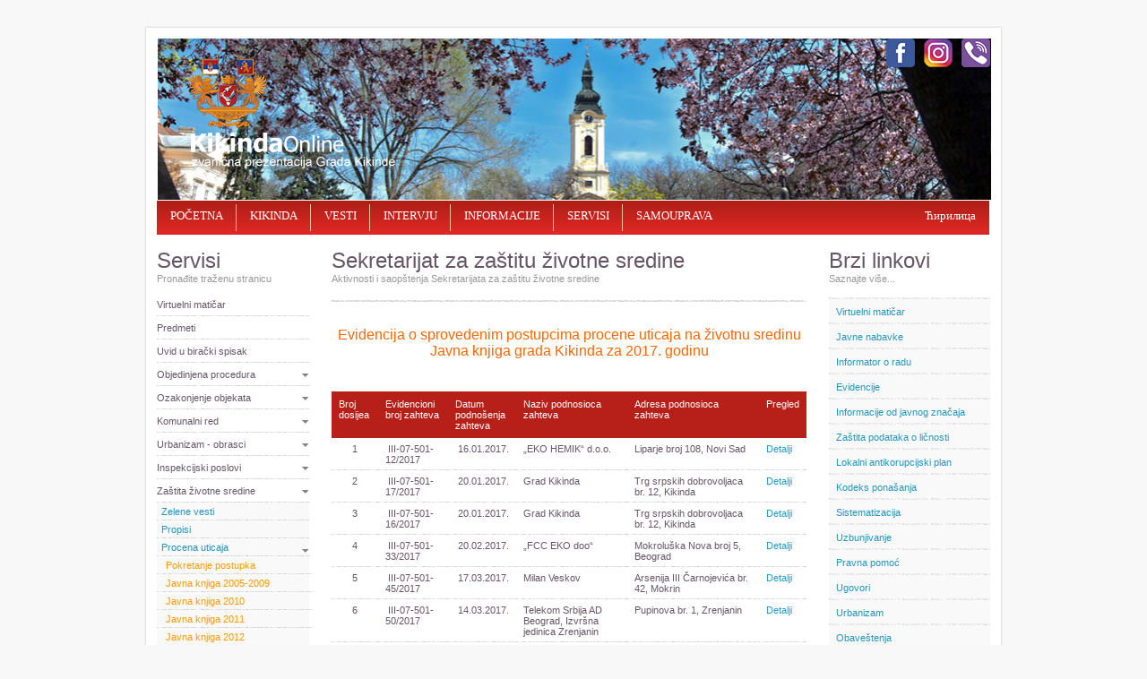

--- FILE ---
content_type: text/html; charset=UTF-8
request_url: http://www.kikinda.org.rs/index.php?language=lat&page=servisi&option=zzs&level=procenauticaja&level1=javnaknjiga&godina=2017&nbr=10
body_size: 57841
content:
<!DOCTYPE html>
<html lang="sr">
    <head>
        
        <meta http-equiv="Content-Type" content="text/html; charset=UTF-8" />
        
        <title>KikindaOnline</title>

        <meta name="Keywords" content="kikinda, grad, city, town, opština, opstina, municipality, banat, srbija, serbia, so, e-uprava, e-government, maticar, matičar, uslužni centar, usluzni centar" />
        
        
                
       
                <link href="css/reset.css" rel="stylesheet" type="text/css" />
        <link href="css/styles_default.css" rel="stylesheet" type="text/css" />
        <link href="css/form.css" rel="stylesheet" type="text/css" />
                
              
        <link rel="stylesheet" href="css/lightbox.css" type="text/css" media="screen" />
        <link rel="stylesheet" type="text/css" href="css/sddm.css" >
        
        <!-- LIGHTBOX -->
        <script src="js/lightbox/jquery-1.7.2.min.js"></script>
        <script src="js/lightbox/lightbox.js"></script>

        <!-- JCAROUSEL -->
        <script src="js/jcarousel/lib/jquery-1.9.1.min.js"></script>
        <!-- jCarousel library -->
        <script src="js/jcarousel/lib/jquery.jcarousel.min.js"></script>
        <!-- jCarousel skin stylesheet -->
        
                    <link rel="stylesheet" type="text/css" href="js/jcarousel/skins/kikinda1/skin.css" />
                <script>

            jQuery(document).ready(function() {
                jQuery('.carousel-1-2-3-4-5').jcarousel();
            });

        </script>
                
        <script src="js/validation.js"></script>
        <script src="js/proveraJmbg.js"></script>
                
                
        <script>
            
            function toggleMenu(currMenu) {
                if (document.getElementById) {
                    thisMenu = document.getElementById(currMenu).style
                    if (thisMenu.display == "block") {
                        thisMenu.display = "none"
                    } else {
                        thisMenu.display = "block"
                    }
                    return false
                } else {
                    return true
                }
            }
        // End hiding script
        // Script by www.wizzardweb.co.uk
        // Please do not remove this information -- Copyright 2007
        </script>

        <!--[if lt IE 7]>
        <style type="text/css">
	/*<![CDATA[*/
	@import url("css/stylesIE6.css");
	/*]]>*/
        </style>
        <![endif]-->

        <!-- START Analitika -->
        <script>
  (function(i,s,o,g,r,a,m){i['GoogleAnalyticsObject']=r;i[r]=i[r]||function(){
  (i[r].q=i[r].q||[]).push(arguments)},i[r].l=1*new Date();a=s.createElement(o),
  m=s.getElementsByTagName(o)[0];a.async=1;a.src=g;m.parentNode.insertBefore(a,m)
  })(window,document,'script','//www.google-analytics.com/analytics.js','ga');

  ga('create', 'UA-65418053-1', 'auto');
  ga('send', 'pageview');

</script>        <!-- KRAJ Analitika-->

    </head>


<body>
﻿
<img style="visibility: hidden; display:none" src="Images/temp/grbGrada.jpg" alt="Grb Kikinde">
<div id="container">
  <!-- START zaglavlja-->
  <div id="head">
  
    <!-- START header setBodyHeader -->
    	<div id="header">
    <div id="logo-background_lat">
        <!-- IE6 fix -->
    </div>
    <div id="logo"><img src="Images/blank.gif" width="276" height="130" alt="" /></div>

    <div id="holder-flash">
        <img class="mySlides" src="Flash/images/01.jpg" style="width:100%">
        <img class="mySlides" src="Flash/images/02.jpg" style="width:100%">
        <img class="mySlides" src="Flash/images/03.jpg" style="width:100%">
        <img class="mySlides" src="Flash/images/04.jpg" style="width:100%">
        <img class="mySlides" src="Flash/images/05.jpg" style="width:100%">
        <img class="mySlides" src="Flash/images/06.jpg" style="width:100%">
        <img class="mySlides" src="Flash/images/07.jpg" style="width:100%">
        <img class="mySlides" src="Flash/images/08.jpg" style="width:100%">
        <img class="mySlides" src="Flash/images/09.jpg" style="width:100%">
        <img class="mySlides" src="Flash/images/10.jpg" style="width:100%">
        <img class="mySlides" src="Flash/images/11.jpg" style="width:100%">
        <img class="mySlides" src="Flash/images/12.jpg" style="width:100%">
        <img class="mySlides" src="Flash/images/13.jpg" style="width:100%">
        <img class="mySlides" src="Flash/images/14.jpg" style="width:100%">
        <img class="mySlides" src="Flash/images/15.jpg" style="width:100%">
        <img class="mySlides" src="Flash/images/16.jpg" style="width:100%">
        <img class="mySlides" src="Flash/images/17.jpg" style="width:100%">
        <img class="mySlides" src="Flash/images/18.jpg" style="width:100%">
        <img class="mySlides" src="Flash/images/19.jpg" style="width:100%">
        <img class="mySlides" src="Flash/images/20.jpg" style="width:100%">
    </div>
    <div id="social_icon_fb">
      <a href="https://www.facebook.com/kikinda.rs/" target="_blank"><img src="Images/blank.gif" width="32" height="32" alt="" /></a>
    </div>
    <div id="social_icon_instagram">
      <a href="https://www.instagram.com/grad.kikinda/" target="_blank"><img src="Images/blank.gif" width="32" height="32" alt="" /></a>
    </div>
    <div id="social_icon_vib">
      <a href="https://invite.viber.com/?g2=AQA5%2BAF%2F0epwwUsivut6pB%2BLvf1QlGkxJYokuBZyUMvr%2B%2FTKu%2BYUPKsw8urj1iXb&lang=en" target="_blank"><img src="Images/blank.gif" width="32" height="32" alt="" /></a>
    </div>
</div>

<script>
var myIndex = 0;
carousel();

    function carousel() {
      var i;
      var x = document.getElementsByClassName("mySlides");
      for (i = 0; i < x.length; i++) {
        x[i].style.display = "none";  
      }
      myIndex++;
      if (myIndex > x.length) {myIndex = 1}    
      x[myIndex-1].style.display = "block";  
      setTimeout(carousel, 5000); // Change image every 2 seconds
    }
</script>
    <!-- KRAJ header setBodyHeader-->
    
    <!-- START navigation menu setNavigationMenu-->
        ﻿<div id="nav-menu">
      <ul>
        <li><a href="index.php?language=lat"><span>POČETNA</span></a></li>
        <li><a href="index.php?language=lat&amp;page=ogradu"><span>KIKINDA</span></a></li>
        <li><a href="index.php?language=lat&amp;page=vesti"><span>VESTI</span></a></li>
        <li><a href="index.php?language=lat&amp;page=intervju&amp;option=sve"><span>INTERVJU</span></a></li>
        <li><a href="index.php?language=lat&amp;page=informacije"><span>INFORMACIJE</span></a></li>
        <li><a href="index.php?language=lat&amp;page=servisi"><span>SERVISI</span></a></li>
        <li style="background-image:none;"><a href="index.php?language=lat&amp;page=samouprava"><span>SAMOUPRAVA</span></a></li>
                        <!--<li style="float:right; background-image:none;"><a href="index.php?language=eng"><span>English</span></a></li>-->
                <!-- <li style="float:right; background-image:none;"><a href="index.php?language=hun"><span>Magyar</span></a></li> -->
                <li style="float:right; background-image:none;"><a href="index.php?language=cir&amp;page=servisi&amp;option=zzs&amp;level=procenauticaja&amp;level1=javnaknjiga&amp;godina=2017&amp;nbr=10"><span>Ћирилица</span></a></li>
                      </ul>
</div>
    <!-- KRAJ navigation menu setNavigationMenu-->
    
  </div>
  <!-- KRAJ zaglavlja -->
  
  <!-- START sadrzaja setContent-->
        <div id="holder">
    <div id="holder-left-small">
        <h1>Servisi</h1>
        <span class="title">Pronađite traženu stranicu</span>
		
        <!-- START meni -->
        <div id="links">
    <ul>
        <li><a href="index.php?language=lat&amp;page=servisi&amp;option=virtuelnimaticar">Virtuelni matičar</a></li>
        <li><a href="index.php?language=lat&amp;page=servisi&amp;option=predmeti">Predmeti</a></li>
        	
        <li><a href="https://upit.birackispisak.gov.rs/" target="_blank">Uvid u birački spisak</a></li>	

        <li id="open8"><a href="" onClick="return toggleMenu('submenu8');">Objedinjena procedura</a>
            <ul id="submenu8" style="display:none;"> 
                <li><a href="index.php?language=lat&amp;page=servisi&amp;option=objedinjenaprocedura&amp;level=oproceduri"> O proceduri - obrasci </a></li>
                <li><a href="index.php?language=lat&amp;page=servisi&amp;option=objedinjenaprocedura&amp;level=lokacijskiuslovi"> Lokacijski uslovi </a></li>
                <li><a href="index.php?language=lat&amp;page=servisi&amp;option=objedinjenaprocedura&amp;level=gradjevinskedozvole"> Građevinske dozvole </a></li>
                <li><a href="index.php?language=lat&amp;page=servisi&amp;option=objedinjenaprocedura&amp;level=upotrebnedozvole"> Upotrebne dozvole </a></li>
                <li><a href="index.php?language=lat&amp;page=servisi&amp;option=objedinjenaprocedura&amp;level=resenjapoclanu145"> Rešenja po članu 145 </a></li>
                <li><a href="index.php?language=lat&amp;page=servisi&amp;option=objedinjenaprocedura&amp;level=zakljucci"> Zaklјučci </a></li>
            </ul>                   
        </li>

        <li id="open9"><a href="" onClick="return toggleMenu('submenu9');">Ozakonjenje objekata</a>
            <ul id="submenu9" style="display:none;"> 
                <li><a href="index.php?language=lat&amp;page=servisi&amp;option=ozakonjenjeobjekata&amp;level=saopstenja"> Saopštenja </a></li>
                <li><a href="index.php?language=lat&amp;page=servisi&amp;option=ozakonjenjeobjekata&amp;level=obrasci"> Obrasci </a></li>
                <!-- <li><a href="index.php?language=lat&amp;page=servisi&amp;option=resenjaoozakonjenju&amp;level=obrasci"> Rešenja o ozakonjenju </a></li> -->
            </ul>                   
        </li>
        
        <li id="open"><a href="" onClick="return toggleMenu('submenu1');">Komunalni red</a>
            <ul id="submenu1" style="display:none;"> 
                <li><a href="index.php?language=lat&amp;page=servisi&amp;option=administracija&amp;level=inspekcijskesluzbe">
                    Inspekcijske službe</a></li>
            </ul>					
	    </li>
	
        <li id="open1"><a href="" onClick="return toggleMenu('submenu4');">Urbanizam - obrasci</a>
            <ul id="submenu4" style="display:none;"> 
                <li><a href="index.php?language=lat&amp;page=servisi&amp;option=urbanizamiizgradnja&amp;level=informacijaolokaciji">
                    Informacija o lokaciji</a></li>
		        <li><a href="index.php?language=lat&amp;page=servisi&amp;option=urbanizamiizgradnja&amp;level=potvrde">
                    Potvrde</a></li>
                <li><a href="index.php?language=lat&amp;page=servisi&amp;option=urbanizamiizgradnja&amp;level=zauzimanjejavnepovrsine">
                    Zauzimanje javne površine</a></li>
            </ul>					
	    </li>





        <li id="open10"><a href="" onClick="return toggleMenu('submenu10');">Inspekcijski poslovi</a>
            <ul id="submenu10" style="display:none;"> 
                <li id="open10_1"><a href="" onClick="return toggleMenu('sub10_1');">Komunalna inspekcija</a>
                    <ul id="sub10_1" style="display:none;"> 
                        <li><a href="index.php?language=lat&amp;page=servisi&amp;option=inspekcijskiposlovi&amp;level=komunalnainspekcija&amp;level1=propisi">Propisi</a></li>
                        <li><a href="index.php?language=lat&amp;page=servisi&amp;option=inspekcijskiposlovi&amp;level=komunalnainspekcija&amp;level1=nadleznosti">Nadležnosti</a></li>
                        <li><a href="index.php?language=lat&amp;page=servisi&amp;option=inspekcijskiposlovi&amp;level=komunalnainspekcija&amp;level1=kontrolneliste">Kontrolne liste</a></li>
                        <li><a href="index.php?language=lat&amp;page=servisi&amp;option=inspekcijskiposlovi&amp;level=komunalnainspekcija&amp;level1=planrada">Plan rada</a></li>
                    </ul>                   
                </li>
                <li id="open10_2"><a href="" onClick="return toggleMenu('sub10_2');">Saobraćajna inspekcija</a>
                    <ul id="sub10_2" style="display:none;"> 
                        <li><a href="index.php?language=lat&amp;page=servisi&amp;option=inspekcijskiposlovi&amp;level=saobracajnainspekcija&amp;level1=propisi">Propisi</a></li>
                        <li><a href="index.php?language=lat&amp;page=servisi&amp;option=inspekcijskiposlovi&amp;level=saobracajnainspekcija&amp;level1=nadleznosti">Nadležnosti</a></li>
                        <li><a href="index.php?language=lat&amp;page=servisi&amp;option=inspekcijskiposlovi&amp;level=saobracajnainspekcija&amp;level1=kontrolneliste">Kontrolne liste</a></li>
                        <li><a href="index.php?language=lat&amp;page=servisi&amp;option=inspekcijskiposlovi&amp;level=saobracajnainspekcija&amp;level1=planrada">Plan rada</a></li>
                    </ul>                   
                </li>
                <li id="open10_3"><a href="" onClick="return toggleMenu('sub10_3');">Građevinska inspekcija</a>
                    <ul id="sub10_3" style="display:none;"> 
                        <li><a href="index.php?language=lat&amp;page=servisi&amp;option=inspekcijskiposlovi&amp;level=gradjevinskainspekcija&amp;level1=propisi">Propisi</a></li>
                        <li><a href="index.php?language=lat&amp;page=servisi&amp;option=inspekcijskiposlovi&amp;level=gradjevinskainspekcija&amp;level1=nadleznosti">Nadležnosti</a></li>
                        <li><a href="index.php?language=lat&amp;page=servisi&amp;option=inspekcijskiposlovi&amp;level=gradjevinskainspekcija&amp;level1=kontrolneliste">Kontrolne liste</a></li>
                        <li><a href="index.php?language=lat&amp;page=servisi&amp;option=inspekcijskiposlovi&amp;level=gradjevinskainspekcija&amp;level1=planrada">Plan rada</a></li>
                        <li><a href="index.php?language=lat&amp;page=servisi&amp;option=inspekcijskiposlovi&amp;level=gradjevinskainspekcija&amp;level1=grinsresenja">Rešenja</a></li>
                    </ul>                   
                </li>
                <li id="open10_4"><a href="" onClick="return toggleMenu('sub10_4');">Prosvetna inspekcija</a>
                    <ul id="sub10_4" style="display:none;"> 
                        <li><a href="index.php?language=lat&amp;page=servisi&amp;option=inspekcijskiposlovi&amp;level=prosvetnainspekcija&amp;level1=propisi">Propisi</a></li>
                        <li><a href="index.php?language=lat&amp;page=servisi&amp;option=inspekcijskiposlovi&amp;level=prosvetnainspekcija&amp;level1=nadleznosti">Nadležnosti</a></li>
                        <li><a href="index.php?language=lat&amp;page=servisi&amp;option=inspekcijskiposlovi&amp;level=prosvetnainspekcija&amp;level1=kontrolneliste">Kontrolne liste</a></li>
                        <li><a href="index.php?language=lat&amp;page=servisi&amp;option=inspekcijskiposlovi&amp;level=prosvetnainspekcija&amp;level1=planrada">Plan rada</a></li>
                    </ul>                   
                </li>
                <li id="open10_5"><a href="" onClick="return toggleMenu('sub10_5');">Budžetska inspekcija</a>
                    <ul id="sub10_5" style="display:none;"> 
                        <li><a href="index.php?language=lat&amp;page=servisi&amp;option=inspekcijskiposlovi&amp;level=budzetskainspekcija&amp;level1=propisi">Propisi</a></li>
                        <li><a href="index.php?language=lat&amp;page=servisi&amp;option=inspekcijskiposlovi&amp;level=budzetskainspekcija&amp;level1=nadleznosti">Nadležnosti</a></li>
                        <li><a href="index.php?language=lat&amp;page=servisi&amp;option=inspekcijskiposlovi&amp;level=budzetskainspekcija&amp;level1=kontrolneliste">Kontrolne liste</a></li>
                        <li><a href="index.php?language=lat&amp;page=servisi&amp;option=inspekcijskiposlovi&amp;level=budzetskainspekcija&amp;level1=planrada">Plan rada</a></li>
                    </ul>                   
                </li>
                <li id="open10_6"><a href="" onClick="return toggleMenu('sub10_6');">Sportska inspekcija</a>
                    <ul id="sub10_6" style="display:none;"> 
                        <li><a href="index.php?language=lat&amp;page=servisi&amp;option=inspekcijskiposlovi&amp;level=sportskainspekcija&amp;level1=propisi">Propisi</a></li>
                        <li><a href="index.php?language=lat&amp;page=servisi&amp;option=inspekcijskiposlovi&amp;level=sportskainspekcija&amp;level1=nadleznosti">Nadležnosti</a></li>
                        <li><a href="index.php?language=lat&amp;page=servisi&amp;option=inspekcijskiposlovi&amp;level=sportskainspekcija&amp;level1=kontrolneliste">Kontrolne liste</a></li>
                        <li><a href="index.php?language=lat&amp;page=servisi&amp;option=inspekcijskiposlovi&amp;level=sportskainspekcija&amp;level1=planrada">Plan rada</a></li>
                    </ul>                   
                </li>
                <li id="open10_7"><a href="" onClick="return toggleMenu('sub10_7');">Koordinaciona komisija</a>
                    <ul id="sub10_7" style="display:none;"> 
                        <li><a href="index.php?language=lat&amp;page=servisi&amp;option=inspekcijskiposlovi&amp;level=koordinacionakomisija&amp;level1=poslovnikoradu">Poslovnik o radu</a></li>
                    </ul>                   
                </li>
            </ul>                   
        </li>

        


        <li id="open2"><a href="" onClick="return toggleMenu('submenu2');">Zaštita životne sredine</a>
            <ul id="submenu2" style="display:block;"> 
                <li><a href="index.php?language=lat&amp;page=servisi&amp;option=zzs&amp;level=zelenevesti">Zelene vesti</a></li>
                <li><a href="index.php?language=lat&amp;page=servisi&amp;option=zzs&amp;level=propisi">Propisi</a></li>
                <li id="open"><a href="" onClick="return toggleMenu('sub2_1');">Procena uticaja</a>
                    <ul id="sub2_1" style="display:block;"> 
                        <li><a href="index.php?language=lat&amp;page=servisi&amp;option=zzs&amp;level=procenauticaja&amp;level1=pokretanjepostupka">Pokretanje postupka</a></li>
                        <li><a href="index.php?language=lat&amp;page=servisi&amp;option=zzs&amp;level=procenauticaja&amp;level1=javnaknjiga2005_2009">Javna knjiga 2005-2009</a></li>
                                                <li><a href="index.php?language=lat&amp;page=servisi&amp;option=zzs&amp;level=procenauticaja&amp;level1=javnaknjiga&amp;godina=2010&amp;nbr=2">Javna knjiga 2010</a></li>
                                                <li><a href="index.php?language=lat&amp;page=servisi&amp;option=zzs&amp;level=procenauticaja&amp;level1=javnaknjiga&amp;godina=2011&amp;nbr=4">Javna knjiga 2011</a></li>
                                                <li><a href="index.php?language=lat&amp;page=servisi&amp;option=zzs&amp;level=procenauticaja&amp;level1=javnaknjiga&amp;godina=2012&amp;nbr=5">Javna knjiga 2012</a></li>
                                                <li><a href="index.php?language=lat&amp;page=servisi&amp;option=zzs&amp;level=procenauticaja&amp;level1=javnaknjiga&amp;godina=2013&amp;nbr=6">Javna knjiga 2013</a></li>
                                                <li><a href="index.php?language=lat&amp;page=servisi&amp;option=zzs&amp;level=procenauticaja&amp;level1=javnaknjiga&amp;godina=2014&amp;nbr=7">Javna knjiga 2014</a></li>
                                                <li><a href="index.php?language=lat&amp;page=servisi&amp;option=zzs&amp;level=procenauticaja&amp;level1=javnaknjiga&amp;godina=2015&amp;nbr=8">Javna knjiga 2015</a></li>
                                                <li><a href="index.php?language=lat&amp;page=servisi&amp;option=zzs&amp;level=procenauticaja&amp;level1=javnaknjiga&amp;godina=2016&amp;nbr=9">Javna knjiga 2016</a></li>
                                                <li><a href="index.php?language=lat&amp;page=servisi&amp;option=zzs&amp;level=procenauticaja&amp;level1=javnaknjiga&amp;godina=2017&amp;nbr=10">Javna knjiga 2017</a></li>
                                                <li><a href="index.php?language=lat&amp;page=servisi&amp;option=zzs&amp;level=procenauticaja&amp;level1=javnaknjiga&amp;godina=2018&amp;nbr=11">Javna knjiga 2018</a></li>
                                                <li><a href="index.php?language=lat&amp;page=servisi&amp;option=zzs&amp;level=procenauticaja&amp;level1=javnaknjiga&amp;godina=2019&amp;nbr=12">Javna knjiga 2019</a></li>
                                                <li><a href="index.php?language=lat&amp;page=servisi&amp;option=zzs&amp;level=procenauticaja&amp;level1=javnaknjiga&amp;godina=2020&amp;nbr=13">Javna knjiga 2020</a></li>
                                                <li><a href="index.php?language=lat&amp;page=servisi&amp;option=zzs&amp;level=procenauticaja&amp;level1=javnaknjiga&amp;godina=2021&amp;nbr=14">Javna knjiga 2021</a></li>
                                                <li><a href="index.php?language=lat&amp;page=servisi&amp;option=zzs&amp;level=procenauticaja&amp;level1=javnaknjiga&amp;godina=2022&amp;nbr=15">Javna knjiga 2022</a></li>
                                                <li><a href="index.php?language=lat&amp;page=servisi&amp;option=zzs&amp;level=procenauticaja&amp;level1=javnaknjiga&amp;godina=2023&amp;nbr=16">Javna knjiga 2023</a></li>
                                                <li><a href="index.php?language=lat&amp;page=servisi&amp;option=zzs&amp;level=procenauticaja&amp;level1=javnaknjiga&amp;godina=2024&amp;nbr=17">Javna knjiga 2024</a></li>
                                                <li><a href="index.php?language=lat&amp;page=servisi&amp;option=zzs&amp;level=procenauticaja&amp;level1=javnaknjigastudija">Javna knjiga Studija</a></li>
                    </ul>                   
                </li>
                <li id="open3"><a href="" onClick="return toggleMenu('sub2_2');">Otpad</a>
                    <ul id="sub2_2" style="display:none;"> 
                        <li><a href="index.php?language=lat&amp;page=servisi&amp;option=zzs&amp;level=otpad&amp;level1=pokretanjepostupka">Pokretanje postupka</a></li>
                        <li><a href="index.php?language=lat&amp;page=servisi&amp;option=zzs&amp;level=otpad&amp;level1=dozvolezaupravljanjeotpadom">Dozvole</a></li>
                        <li><a href="index.php?language=lat&amp;page=servisi&amp;option=zzs&amp;level=otpad&amp;level1=gradjenje_rusenje">Otpad od građenja i rušenja</a></li>
                    </ul>
                </li>
                <li id="open4"><a href="" onClick="return toggleMenu('sub2_3');">Vazduh</a>
                    <ul id="sub2_3" style="display:none;"> 
                        <li><a href="index.php?language=lat&amp;page=servisi&amp;option=zzs&amp;level=vazduh&amp;level1=pokretanjepostupka">Pokretanje postupka</a></li>
                    </ul>
                </li>
                <li id="open5"><a href="" onClick="return toggleMenu('sub2_4');">Vodna akta</a>
                    <ul id="sub2_4" style="display:none;"> 
                        <li><a href="index.php?language=lat&amp;page=servisi&amp;option=zzs&amp;level=vodnaakta&amp;level1=pokretanjepostupka">Pokretanje postupka</a></li>
                    </ul>
                </li>
                <!-- <li><a href="index.php?language=lat&amp;page=servisi&amp;option=zzs&amp;level=zelenilo">Zelenilo</a></li> -->
                <li><a href="index.php?language=lat&amp;page=servisi&amp;option=zzs&amp;level=zelenepovrsine">Zelene površine</a></li>
                <li><a href="index.php?language=lat&amp;page=servisi&amp;option=zzs&amp;level=zasticenevrste">Zaštićene vrste</a></li>
                <li><a href="index.php?language=lat&amp;page=servisi&amp;option=zzs&amp;level=registarzagadjivaca">Registar zagađivača</a></li>
                <!-- <li><a href="index.php?language=lat&amp;page=servisi&amp;option=zzs&amp;level=ostalo">Zahtev inspekciji</a></li> -->
                <li><a href="index.php?language=lat&amp;page=servisi&amp;option=zzs&amp;level=buka">Buka</a></li>
                <li><a href="index.php?language=lat&amp;page=servisi&amp;option=zzs&amp;level=planrada">Plan rada i izveštaj</a></li>
                <li><a href="http://www.ekologija.gov.rs/dozvole-obrasci/spisak-kontrolnih-listi-u-sektoru-inspekcije-za-zastitu-zivotne-sredine/" target="_blank">Kontrolne liste</a></li>
                <li><a href="index.php?language=lat&amp;page=informacije&amp;option=vodasajavnihcesmi">Voda sa javnih česmi</a></li>
                <li><a href="index.php?language=lat&amp;page=informacije&amp;option=kvalitetvazduha">Kvalitet vazduha</a></li>
                <li><a href="index.php?language=lat&amp;page=informacije&amp;option=higijenskaispravnostvode">Higijenska ispravnost vode</a></li>
                <li><a href="index.php?language=lat&amp;page=informacije&amp;option=stanjeaeropolena">Stanje aeropolena</a></li>
                <li><a href="index.php?language=lat&amp;page=servisi&amp;option=zzs&amp;level=ambrozija">Ambrozija</a></li>
            </ul>                   
        </li>

        <li id="open11"><a href="" onClick="return toggleMenu('submenu11');">Polјoprivreda</a>
            <ul id="submenu11" style="display:none;"> 
                <li><a href="index.php?language=lat&amp;page=servisi&amp;option=poljoprivreda&amp;level=godisnjiprogram">
                    Godišnji program</a></li>
                <li><a href="index.php?language=lat&amp;page=servisi&amp;option=poljoprivreda&amp;level=licitacijazemljista">
                    Licitacija zemlјišta</a></li>
                <li><a href="index.php?language=lat&amp;page=servisi&amp;option=poljoprivreda&amp;level=poljoprivrednisajam">
                    Polјoprivredni sajam</a></li>
                <li id="open11_1"><a href="" onClick="return toggleMenu('submenu0');">Konkursi</a>
                    <ul id="submenu0" style="display:none;"> 
                        <li><a href="index.php?language=lat&amp;page=servisi&amp;option=poljoprivreda&amp;level=poljokonkursi&amp;level1=aktuelni">Aktuelni</a></li>
                        <li><a href="index.php?language=lat&amp;page=servisi&amp;option=poljoprivreda&amp;level=poljokonkursi&amp;level1=arhiva">Arhiva</a></li>
                    </ul>
                </li>
                <li><a href="index.php?language=lat&amp;page=servisi&amp;option=poljoprivreda&amp;level=poljoobavestenja">
                    Obaveštenja</a></li>
                <li><a href="index.php?language=lat&amp;page=servisi&amp;option=poljoprivreda&amp;level=zakupjavnasvojina">
                    Zakup javna svojina</a></li>
                <li><a href="index.php?language=lat&amp;page=servisi&amp;option=poljoprivreda&amp;level=zakoniipropisi">
                    Zakoni i propisi</a></li>
                <li><a href="index.php?language=lat&amp;page=servisi&amp;option=poljoprivreda&amp;level=knjigapolja">
                    Knjiga polja</a></li>
            </ul>                   
        </li>   

        <li id="open6"><a href="" onClick="return toggleMenu('submenu6');">LPA</a>
            <ul id="submenu6" style="display:none;"> 
                <li><a href="index.php?language=lat&amp;page=servisi&amp;option=lpa&amp;level=obavestenja">
                    Obaveštenja</a></li>
                <li><a href="index.php?language=lat&amp;page=servisi&amp;option=lpa&amp;level=obrasci">
                    Obrasci</a></li>
                <li><a href="index.php?language=lat&amp;page=servisi&amp;option=lpa&amp;level=dokumenti">
                    Dokumenti</a></li>
                <li><a href="index.php?language=lat&amp;page=servisi&amp;option=lpa&amp;level=planrada">
                    Plan rada</a></li>
                <li><a href="index.php?language=lat&amp;page=servisi&amp;option=lpa&amp;level=kontrolneliste">
                    Kontrolne liste</a></li>
                <li><a href="index.php?language=lat&amp;page=servisi&amp;option=lpa&amp;level=referentnakamatnastopa">
                    Referentna kamatna stopa</a></li>
            </ul>                   
        </li>	
        
        <li><a href="index.php?language=lat&amp;page=servisi&amp;option=pitajtepredsednika">Pitajte gradonačelnika</a></li>
	
        <li id="open7"><a href="" onClick="return toggleMenu('submenu7');">Registar investitora</a>
            <ul id="submenu7" style="display:none;"> 
                <li><a href="index.php?language=lat&amp;page=servisi&amp;option=registarinvestitora&amp;level=pravnalica">Pravna lica</a></li>
                <li><a href="index.php?language=lat&amp;page=servisi&amp;option=registarinvestitora&amp;level=fizickalica">Fizička lica</a></li>
            </ul>                   
        </li>

        <li id="open8"><a href="" onClick="return toggleMenu('submenu5');">Preduzetnici</a>
            <ul id="submenu5" style="display:none;"> 
                <li><a href="index.php?language=lat&amp;page=servisi&amp;option=preduzetnici&amp;level=pretraga">
                    Pretraga</a></li>
            </ul>					
	    </li>	
	
        <li id="open9"><a href="" onClick="return toggleMenu('submenu3');">Pravna lica</a>
            <ul id="submenu3" style="display:none;"> 
                <li><a href="index.php?language=lat&amp;page=servisi&amp;option=pravnalica&amp;level=pretraga">
                    Pretraga</a></li>
            </ul>					
	    </li>	
	
       <li><a href="index.php?language=lat&amp;page=servisi&amp;option=javnarasprava">Javna rasprava</a></li>
       <li><a href="index.php?language=lat&amp;page=servisi&amp;option=javniuvid">Javni uvid</a></li>
       <li><a href="http://energija.kikinda.org.rs" target="_blank">Energetska efikasnost</a></li>
       
       <li><a href="index.php?language=lat&amp;page=servisi&amp;option=troskoviposlovanja">Troškovi poslovanja - Takse</a></li>
       <li><a href="index.php?language=lat&amp;page=servisi&amp;option=saobracaj">Bezbednost saobraćaja</a></li>
       <!-- <li><a href="index.php?language=lat&amp;page=servisi&amp;option=izbori">Izbori</a></li> -->

       <li id="open12"><a href="" onClick="return toggleMenu('submenuEM');">Energetski menadžer</a>
            <ul id="submenuEM" style="display:none;"> 
                <li><a href="index.php?language=lat&amp;page=servisi&amp;option=energetskimenadzer&amp;level=programenergetskesanacije">
                    Program energetske sanacije</a></li>
            </ul>                   
        </li>   
       <li><a href="index.php?language=lat&amp;page=servisi&amp;option=ombudsman">Lokalni ombudsman</a></li>
    </ul>
</div>
        <!-- KRAJ meni -->
    </div>
    
        <!-- START holder middle -->
    <div id="holder-right-middle-big">
        <div class="holder-content">
    <h1>Sekretarijat za zaštitu životne sredine</h1>
    <span class="title">Aktivnosti i saopštenja Sekretarijata za zaštitu životne sredine</span> 
</div>

<div class="holder-content4"> 
    <h4 style="text-align: center;">Evidencija o sprovedenim postupcima procene uticaja na životnu sredinu <br />
Javna knjiga grada Kikinda za 2017. godinu</h4>
<p>&nbsp;</p>
<table width="100%" cellspacing="0" cellpadding="0" border="0">
    <tbody>
        <tr>
            <td class="table-title" width="10%">Broj dosijea</td>
            <td class="table-title" width="15%">Evidencioni broj zahteva</td>
            <td class="table-title" width="10%">Datum podnošenja zahteva</td>
            <td class="table-title" width="25%">Naziv podnosioca zahteva</td>
            <td class="table-title" width="30%">Adresa podnosioca zahteva</td>
            <td class="table-title" width="10%">Pregled</td>
        </tr>
        <tr>
            <td class="table-td" style="text-align: center;">1</td>
            <td class="table-td">&nbsp;III-07-501-12/2017</td>
            <td class="table-td">&nbsp;16.01.2017.</td>
            <td class="table-td">&bdquo;EKO HEMIK&ldquo; d.o.o.</td>
            <td class="table-td">Liparje broj 108, Novi Sad</td>
            <td class="table-td"><a href="/Images/UserFiles/File/samouprava/zzs/javna_knjiga/2017/1.pdf">Detalji</a></td>
        </tr>
        <tr>
            <td class="table-td" style="text-align: center;">2</td>
            <td class="table-td">&nbsp;III-07-501-17/2017</td>
            <td class="table-td">&nbsp;20.01.2017.</td>
            <td class="table-td">Grad Kikinda</td>
            <td class="table-td">Trg srpskih dobrovoljaca br. 12, Kikinda</td>
            <td class="table-td"><a href="/Images/UserFiles/File/samouprava/zzs/javna_knjiga/2017/2.pdf">Detalji</a></td>
        </tr>
        <tr>
            <td class="table-td" style="text-align: center;">3</td>
            <td class="table-td">&nbsp;III-07-501-16/2017</td>
            <td class="table-td">&nbsp;20.01.2017.</td>
            <td class="table-td">Grad Kikinda</td>
            <td class="table-td">Trg srpskih dobrovoljaca br. 12, Kikinda</td>
            <td class="table-td"><a href="/Images/UserFiles/File/samouprava/zzs/javna_knjiga/2017/3.pdf">Detalji</a></td>
        </tr>
        <tr>
            <td class="table-td" style="text-align: center;">4</td>
            <td class="table-td">&nbsp;III-07-501-33/2017</td>
            <td class="table-td">&nbsp;20.02.2017.</td>
            <td class="table-td">&bdquo;FCC EKO doo&ldquo;</td>
            <td class="table-td">Mokroluška Nova broj 5, Beograd</td>
            <td class="table-td"><a href="/Images/UserFiles/File/samouprava/zzs/javna_knjiga/2017/4.pdf">Detalji</a></td>
        </tr>
        <tr>
            <td class="table-td" style="text-align: center;">5</td>
            <td class="table-td">&nbsp;III-07-501-45/2017</td>
            <td class="table-td">&nbsp;17.03.2017.</td>
            <td class="table-td">Milan Veskov</td>
            <td class="table-td">Arsenija III Čarnojevića br. 42, Mokrin</td>
            <td class="table-td"><a href="/Images/UserFiles/File/samouprava/zzs/javna_knjiga/2017/5.pdf">Detalji</a></td>
        </tr>
        <tr>
            <td class="table-td" style="text-align: center;">6</td>
            <td class="table-td">&nbsp;III-07-501-50/2017</td>
            <td class="table-td">&nbsp;14.03.2017.</td>
            <td class="table-td">Telekom Srbija AD Beograd, Izvršna jedinica Zrenjanin</td>
            <td class="table-td">Pupinova br. 1, Zrenjanin</td>
            <td class="table-td"><a href="/Images/UserFiles/File/samouprava/zzs/javna_knjiga/2017/6.pdf">Detalji</a></td>
        </tr>
        <tr>
            <td class="table-td" style="text-align: center;">7</td>
            <td class="table-td">&nbsp;III-07-501-51/2017</td>
            <td class="table-td">&nbsp;15.03.2017.</td>
            <td class="table-td">Društvo za trgovinu i usluge Promedia doo</td>
            <td class="table-td">Kralja Petra Prvog br. 114, Kikinda</td>
            <td class="table-td"><a href="/Images/UserFiles/File/samouprava/zzs/javna_knjiga/2017/7.pdf">Detalji</a></td>
        </tr>
        <tr>
            <td class="table-td" style="text-align: center;">8</td>
            <td class="table-td">&nbsp;III-07-501-56/2017</td>
            <td class="table-td">&nbsp;17.03.2017.</td>
            <td class="table-td">Bajšanski Neca i Milica</td>
            <td class="table-td">Markovih br. 43, Mokrin</td>
            <td class="table-td"><a href="/Images/UserFiles/File/samouprava/zzs/javna_knjiga/2017/8.pdf">Detalji</a></td>
        </tr>
        <tr>
            <td class="table-td" style="text-align: center;">9</td>
            <td class="table-td">&nbsp;III-07-501-55/2017</td>
            <td class="table-td">&nbsp;21.03.2017.</td>
            <td class="table-td">Vanja Trifunac</td>
            <td class="table-td">Svetozara Miletića br. 112, Kikinda</td>
            <td class="table-td"><a href="/Images/UserFiles/File/samouprava/zzs/javna_knjiga/2017/9.pdf">Detalji</a></td>
        </tr>
        <tr>
            <td class="table-td" style="text-align: center;">10</td>
            <td class="table-td">&nbsp;III-07-501-65/2017</td>
            <td class="table-td">&nbsp;03.04.2017.</td>
            <td class="table-td">AD &bdquo;KOZARA&ldquo;</td>
            <td class="table-td">Omladinska br. 2, Banatsko Veliko Selo</td>
            <td class="table-td"><a href="/Images/UserFiles/File/samouprava/zzs/javna_knjiga/2017/10.pdf">Detalji</a></td>
        </tr>
        <tr>
            <td class="table-td" style="text-align: center;">11</td>
            <td class="table-td">&nbsp;III-07-501-78/2017</td>
            <td class="table-td">&nbsp;24.04.2017.</td>
            <td class="table-td">Mesna zajednica Sajan</td>
            <td class="table-td">Velika br. 92, Sajan</td>
            <td class="table-td"><a href="/Images/UserFiles/File/samouprava/zzs/javna_knjiga/2017/11.pdf">Detalji</a></td>
        </tr>
        <tr>
            <td class="table-td" style="text-align: center;">12</td>
            <td class="table-td">&nbsp;III-07-501-90/2017</td>
            <td class="table-td">&nbsp;29.05.2017.</td>
            <td class="table-td">Telekom Srbija AD Beograd, Izvršna jedinica Zrenjanin</td>
            <td class="table-td">Pupinova br. 1, Zrenjanin</td>
            <td class="table-td"><a href="/Images/UserFiles/File/samouprava/zzs/javna_knjiga/2017/12.pdf">Detalji</a></td>
        </tr>
        <tr>
            <td class="table-td" style="text-align: center;">13</td>
            <td class="table-td">&nbsp;III-07-501-111/2017</td>
            <td class="table-td">&nbsp;03.07.2017.</td>
            <td class="table-td">Grad Kikinda</td>
            <td class="table-td">Trg srpskih dobrovoljaca br. 12, Kikinda</td>
            <td class="table-td"><a href="/Images/UserFiles/File/samouprava/zzs/javna_knjiga/2017/13.pdf">Detalji</a></td>
        </tr>
        <tr>
            <td class="table-td" style="text-align: center;">14</td>
            <td class="table-td">&nbsp;III-07-501-110/2017</td>
            <td class="table-td">&nbsp;30.06.2017.</td>
            <td class="table-td">&ldquo;GIGRAPHIX DOO&rdquo;</td>
            <td class="table-td">Miloša Velikog br. 85, Kikinda</td>
            <td class="table-td"><a href="/Images/UserFiles/File/samouprava/zzs/javna_knjiga/2017/14.pdf">Detalji</a></td>
        </tr>
        <tr>
            <td class="table-td" style="text-align: center;">15</td>
            <td class="table-td">&nbsp;III-07-501-112/2017</td>
            <td class="table-td">&nbsp;28.06.2017.</td>
            <td class="table-td">Naftna industrija Srbije</td>
            <td class="table-td">Narodnog Fronta br. 12, Novi Sad</td>
            <td class="table-td"><a href="/Images/UserFiles/File/samouprava/zzs/javna_knjiga/2017/15.pdf">Detalji</a></td>
        </tr>
        <tr>
            <td class="table-td" style="text-align: center;">16</td>
            <td class="table-td">&nbsp;III-07-501-138/2017</td>
            <td class="table-td">&nbsp;18.07.2017.</td>
            <td class="table-td">&bdquo;MK Commerce doo&ldquo;</td>
            <td class="table-td">Trg Marije Trandafil 7, Novi Sad</td>
            <td class="table-td"><a href="/Images/UserFiles/File/samouprava/zzs/javna_knjiga/2017/16.pdf">Detalji</a></td>
        </tr>
        <tr>
            <td class="table-td" style="text-align: center;">17</td>
            <td class="table-td">&nbsp;III-07-501-144/2017</td>
            <td class="table-td">&nbsp;03.08.2017.</td>
            <td class="table-td">&bdquo;Lidl Srbija&ldquo;</td>
            <td class="table-td">Prva Južna Radna 3, Nove Pazove</td>
            <td class="table-td"><a href="/Images/UserFiles/File/samouprava/zzs/javna_knjiga/2017/17.pdf">Detalji</a></td>
        </tr>
        <tr>
            <td class="table-td" style="text-align: center;">18</td>
            <td class="table-td">&nbsp;III-07-501-145/2017</td>
            <td class="table-td">&nbsp;03.08.2017.</td>
            <td class="table-td">Grad Kikinda</td>
            <td class="table-td">Trg srpskih dobrovoljaca 12, Kikinda</td>
            <td class="table-td"><a href="/Images/UserFiles/File/samouprava/zzs/javna_knjiga/2017/18.pdf">Detalji</a></td>
        </tr>
        <tr>
            <td class="table-td" style="text-align: center;">19</td>
            <td class="table-td">&nbsp;III-07-501-147/2017</td>
            <td class="table-td">&nbsp;07.08.2017.</td>
            <td class="table-td">Marjan Petrić</td>
            <td class="table-td">Omladinska br. 20, Banatsko Veliko Selo</td>
            <td class="table-td"><a href="/Images/UserFiles/File/samouprava/zzs/javna_knjiga/2017/19.pdf">Detalji</a></td>
        </tr>
        <tr>
            <td class="table-td" style="text-align: center;">20</td>
            <td class="table-td">&nbsp;III-07-501-153/2017</td>
            <td class="table-td">&nbsp;15.08.2017.</td>
            <td class="table-td">&bdquo;Gordon&ldquo; d.o.o</td>
            <td class="table-td">Ulica 14, Nova br.2, Subotica</td>
            <td class="table-td"><a href="/Images/UserFiles/File/samouprava/zzs/javna_knjiga/2017/20.pdf">Detalji</a></td>
        </tr>
        <tr>
            <td class="table-td" style="text-align: center;">21</td>
            <td class="table-td">&nbsp;III-07-501-183/2017</td>
            <td class="table-td">&nbsp;10.10.2017.</td>
            <td class="table-td">&bdquo;Ninkov&ldquo; doo</td>
            <td class="table-td">Put za Melence br. 1, Bašaid</td>
            <td class="table-td"><a href="/Images/UserFiles/File/samouprava/zzs/javna_knjiga/2017/21.pdf">Detalji</a></td>
        </tr>
        <tr>
            <td class="table-td" style="text-align: center;">22</td>
            <td class="table-td">&nbsp;III-07-501-196/2017</td>
            <td class="table-td">&nbsp;02.11.2017.</td>
            <td class="table-td">NIS AD Novi Sad</td>
            <td class="table-td">Narodnog fronta br. 12, Novi Sad</td>
            <td class="table-td"><a href="/Images/UserFiles/File/samouprava/zzs/javna_knjiga/2017/22.pdf">Detalji</a></td>
        </tr>
        <tr>
            <td class="table-td" style="text-align: center;">23</td>
            <td class="table-td">&nbsp;III-07-501-186/2017</td>
            <td class="table-td">&nbsp;18.10.2017.</td>
            <td class="table-td">&bdquo;Vip mobile&ldquo; d.o.o.</td>
            <td class="table-td">Milutina Milankovića br. 1ž, Novi Beograd</td>
            <td class="table-td"><a href="/Images/UserFiles/File/samouprava/zzs/javna_knjiga/2017/23.pdf">Detalji</a></td>
        </tr>
        <tr>
            <td class="table-td" style="text-align: center;">24</td>
            <td class="table-td">&nbsp;III-07-501-206/2017</td>
            <td class="table-td">&nbsp;20.11.2017.</td>
            <td class="table-td">Doo Tehnopapir Beograd &ndash; Zemun (PJ Kikinda)</td>
            <td class="table-td">Miloša Velikog 78, Kikinda</td>
            <td class="table-td"><a href="/Images/UserFiles/File/samouprava/zzs/javna_knjiga/2017/24.pdf">Detalji</a></td>
        </tr>
        <tr>
            <td class="table-td" style="text-align: center;">25</td>
            <td class="table-td">&nbsp;III-07-501-215/2017</td>
            <td class="table-td">&nbsp;05.12.2017.</td>
            <td class="table-td">&bdquo;Ecology Action&ldquo; doo</td>
            <td class="table-td">Petefi Šandora 8/8, Kikinda</td>
            <td class="table-td"><a href="/Images/UserFiles/File/samouprava/zzs/javna_knjiga/2017/25.pdf">Detalji</a></td>
        </tr>
    </tbody>
</table>
<p>&nbsp;</p></div>    </div>
    <!-- End holder middle -->
        
    <!-- START holder right -->
    <div id="holder-right-side">
    <!-- START setQuickLinks -->
    <h1>Brzi linkovi</h1>
<span class="title">Saznajte više...</span>
    
<!-- START meni -->
<div id="content-menu">
    <ul>
        <!-- <li><a href="index.php?language=lat&amp;page=servisi&amp;option=resenjaoozakonjenju&amp;level=obrasci"> Rešenja o ozakonjenju </a></li> -->
        <li><a href="index.php?language=lat&amp;page=servisi&amp;option=virtuelnimaticar">Virtuelni matičar</a></li>
        <li><a href="index.php?language=lat&amp;page=informacije&amp;option=javnenabavke">Javne nabavke</a></li>
<!--		<li><a href="Images/UserFiles/File/informator%20o%20radu/informator.pdf" target="_blank">Informator o radu</a></li> -->
<!--        <li><a href="https://informator.poverenik.rs/informator?org=9pkMKuCYSERZba5wk&ch=aA3hyZrP3KDdkE2xQ" target="_blank">Informator o radu</a></li> -->
        <li><a href="index.php?language=lat&amp;page=informacije&amp;option=informator">Informator o radu</a></li>
        <li><a href="index.php?language=lat&amp;page=temp&amp;nbr=10">Evidencije</a></li>
        <li><a href="Images/UserFiles/File/informacijeodjavnogznacaja/informacijeOdJavnogZnacaja.pdf" target="_blank">Informacije od javnog značaja</a></li>
        <li><a href="index.php?language=lat&amp;page=temp&amp;nbr=12">Zaštita podataka o ličnosti</a></li>
        <li><a href="index.php?language=lat&amp;page=temp&amp;nbr=15">Lokalni antikorupcijski plan</a></li>
        <li><a href="Images/UserFiles/File/kodeksponasanja/kodeks_ponasanja.pdf" target="_blank">Kodeks ponašanja</a></li>
        <!--<li><a href="Images/UserFiles/File/sistematizacija/2017_sistematizacijaV1.pdf" target="_blank">Sistematizacija</a></li>-->
        <li><a href="index.php?language=lat&amp;page=informacije&amp;option=sistematizacija">Sistematizacija</a></li>
        <li><a href="index.php?language=lat&amp;page=informacije&amp;option=uzbunjivanje">Uzbunjivanje</a></li>
        <!--<li><a href="index.php?language=lat&amp;page=servisi&amp;option=javnarasprava"><%=txtJavnaRaspravaBrzi%></a></li>-->
        <li><a href="index.php?language=lat&amp;page=samouprava&amp;option=pravnapomoc">Pravna pomoć</a></li>
        <li><a href="index.php?language=lat&amp;page=samouprava&amp;option=ugovori">Ugovori</a></li>
        <li><a href="index.php?language=lat&amp;page=ogradu&amp;option=urbanizam">Urbanizam</a></li>
        <li><a href="index.php?language=lat&amp;page=informacije&amp;option=obavestenja">Obaveštenja</a></li>
        <li><a href="index.php?language=lat&amp;page=samouprava&amp;option=sluzbenilist">Službeni list</a></li>
        <!-- <li><a href="index.php?language=lat&amp;page=servisi&amp;option=troskoviposlovanja">Troškovi poslovanja - Takse</a></li> -->
        <li><a href="index.php?language=lat&amp;page=samouprava&amp;option=kontakti">Kontakti</a></li>        
    </ul>
</div>
<!-- KRAJ meni -->    <!-- KRAJ setQuickLinks -->
    <!-- START setRightBanners -->
    <!-- <div class="baner">
    <a href="index.php?language=lat&amp;page=temp&amp;nbr=20"><img src="Images/baneri/baner_prikljuci_se.jpg" width="180" alt="" /></a>
</div> --->
<div class="baner">
    <a href="index.php?language=lat&amp;page=servisi&amp;option=ombudsman"><img src="Images/baneri/baner_ombudsman.jpg" width="180" alt="" /></a>
</div>
<div class="baner">
    <a href="index.php?language=lat&amp;page=temp&amp;nbr=22"><img src="Images/baneri/baner_brza_saobracajnica.png" width="180" alt="" /></a>
</div> 
<div class="baner">
    <a href="index.php?language=lat&amp;page=informacije&amp;option=izbornaprocedura"><img src="Images/baneri/izbori_2023.png" width="180" alt="" /></a>
</div>
<div class="baner">
    <a href="index.php?language=lat&amp;page=temp&amp;nbr=21"><img src="Images/baneri/javno_dostavljanje.png" width="180" alt="" /></a>
</div>
<div class="baner">
    <a href="index.php?language=lat&amp;page=temp&amp;nbr=19"><img src="Images/baneri/logo_popis_poljoprivrede.png" width="180" alt="" /></a>
</div>
<div class="baner">
    <a href="index.php?language=lat&amp;page=informacije&amp;option=popis"><img src="Images/baneri/baner_popis2022.png" width="180" alt="" /></a>
</div>
<!---<div class="baner">
    <a href="http://lupa.kikinda.org.rs" target="_blank"><img src="Images/baneri/baner_crm.jpg" width="180" alt="" /></a>
</div> ---> 
<div class="baner">
    <a href="index.php?language=lat&amp;page=temp&amp;nbr=18"><img src="Images/baneri/baner_rodna_ravnopravnost.png" width="180" alt="" /></a>
</div>
<div class="baner">
    <a href="index.php?language=lat&amp;page=temp&amp;nbr=17"><img src="Images/baneri/baner_lecenje_dece.png" width="180" alt="" /></a>
</div>
<div class="baner">
    <a href="https://euprava.gov.rs/usluge/7075" target="_blank"><img src="Images/baneri/baner_parking_lat.jpg" width="180" alt="" /></a>
</div>
<div class="baner">
    <a href="index.php?language=lat&amp;page=temp&amp;nbr=16"><img src="Images/baneri/baner_iojz.jpg" width="180" alt="" /></a>
</div>
<div class="baner">
    <a href="http://regap.kikinda.org.rs" target="_blank"><img src="Images/baneri/baner_regap.jpg" width="180" alt="" /></a>
</div> 
<div class="baner">
    <a href="index.php?language=lat&amp;page=servisi&amp;option=poljoprivreda&amp;level=poljokonkursi"><img src="Images/baneri/baner_poljoprivreda.jpg" width="180" alt="" /></a>
</div> 
<div class="baner">
    <a href="index.php?language=lat&amp;page=servisi&amp;option=energetskimenadzer"><img src="Images/baneri/baner_energetski_manager_lat.jpg" width="180" alt="" /></a>
</div>
<div class="baner">
    <a href="index.php?language=lat&amp;page=servisi&amp;option=javniuvid"><img src="Images/baneri/baner_javni_uvid_lat.jpg" width="180" alt="" /></a>
</div>

<div class="baner">
    <a href="index.php?language=lat&amp;page=servisi&amp;option=javnarasprava"><img src="Images/baneri/baner_javna_rasprava_lat.jpg" width="180" alt="" /></a>
</div> 
<div class="baner">
    <a href="index.php?language=lat&amp;page=servisi&amp;option=objedinjenaprocedura&amp;level=oproceduri"><img src="Images/baneri/baner_op_lat.jpg" width="180" alt="" /></a>
</div>
<div class="baner">
    <a href="index.php?language=lat&amp;page=servisi&amp;option=ozakonjenjeobjekata&amp;level=saopstenja"><img src="Images/baneri/baner_oo_lat.jpg" width="180" alt="" /></a>
</div>
<div class="baner">
    <a href="index.php?language=lat&amp;page=servisi&amp;option=lpa&amp;level=obavestenja"><img src="Images/baneri/baner_lpa_lat.jpg" width="180" alt="" /></a>
</div>

<div class="baner">
    <a href="index.php?language=lat&amp;page=servisi&amp;option=zzs"><img src="Images/baneri/baner_zzs_lat.jpg" width="180" alt="" /></a>
</div> 
<div class="baner">
    <a href="http://www.klerkikinda.rs" target="_blank"><img src="Images/baneri/baner_kler.jpg" width="180" alt="Kler" /></a>
</div>
<div class="baner"> 
    <a href="index.php?language=lat&amp;page=servisi&amp;option=saobracaj" target="_blank"><img src="Images/baneri/saobracaj_baner_lokalna_baza.jpg" width="180" alt="" /></a>
</div>
<!-- <div class="baner">
    <a href="http://lupa.kikinda.org.rs" target="_blank"><img src="Images/baneri/banner_lupa.jpg" width="180" alt="" /></a>
</div> -->
<div class="baner">
    <a href="https://www.ite.gov.rs/tekst/1835/ukidanje-pecata.php" target="_blank"><img src="Images/baneri/baner_pecat_lat.png" width="180" alt="" /></a>
</div>
<div class="baner">
    <a href="https://www.euprava.gov.rs/" target="_blank"><img src="Images/baneri/baner_euprava.jpg" width="180" alt="" /></a>
</div>
<div class="baner">
    <a href="https://www.nis.rs/zajednici-zajedno/" target="_blank"><img src="Images/baneri/baner_zajednici_zajedno2025.jpg" width="180"  alt="" /></a>
</div>
<!-- <div class="baner">
    <a href="http://webrzs.stat.gov.rs/WebSite/Public/PageView.aspx?pKey=535" target="_blank"><img src="Images/baneri/baner_mics.jpg" width="180"  alt="" /></a>
</div> -->
<!--<div class="baner">
    <a href="http://www.kckikinda.rs" target="_blank"><img src="Images/baneri/baner_kc.jpg" width="180"  alt="" /></a>
</div>
<div class="baner-top">
    <a href="http://www.radiokikinda.rs" target="_blank"><img src="Images/baneri/baner_radiokikinda.jpg" width="180"  alt="" /></a>
</div>-->
<!--
<div class="baner">
    <a href="http://www.kika-mamut.com" target="_blank"><img src="Images/baneri/baner_kika.jpg" width="180"  alt="" /></a>
</div>

<div class="baner">
    <a href="http://www.csu.rs/" target="_blank"><img src="Images/baneri/baner_csu.jpg" width="180"  alt="" /></a>
</div>	
-->	
<!--<div class="baner">
    <a href="http://dukikinda.edu.rs/" target="_blank"><img src="Images/baneri/baner_du.png" width="180"  alt="" /></a>
</div>-->
<!--
<div class="baner">
    <a href="http://kibiblioteka.org.rs" target="_blank"><img src="Images/baneri/baner_biblioteka.png" width="180"  alt="" /></a>
</div>
-->
<div class="baner">
    <a href="http://www.banat.rs/" target="_blank">
        <img src="Images/baneri/baner_rcr_banat.jpg" title="Regionalni centar za društveno-ekonomski razvoj – Banat" alt="Baner za Regionalni centar za društveno-ekonomski razvoj – Banat" width="180"  />
    </a>
</div>
<!-- <div class="baner">
    <a href="https://lam-kikinda.rs/s_upitnik.php" target="_blank">
        <img src="Images/baneri/baner_lam.jpg" title="Lokalna akademska mreža" alt="Baner za Lokalnu akademsku mrežu" width="180"  />
    </a>
</div> -->

<div class="baner">
    <a href="http://www.pisvojvodina.com" target="_blank"><img src="Images/baneri/baner_pis.jpg" width="180"  alt="" /></a>
</div>
<div class="baner">
    <a href="http://kapitalnaulaganja.vojvodina.gov.rs/" target="_blank"><img src="Images/baneri/baner_kuv.png" width="180"  alt="" /></a>
</div>
<div class="baner">
    <a href="http://katastar.rgz.gov.rs/StambeneZajednice/" target="_blank"><img src="Images/baneri/baner_SZ.jpg" width="180"  alt="" /></a>
</div>
<div class="baner">
    <a href="http://www.planrazvojaapv.rs/" target="_blank"><img src="Images/baneri/razvoj-logo-cir.png" width="180"  alt="" /></a>
</div> 
<!-- <div class="baner">
    <a href="http://www.stat.gov.rs/oblasti/popis/popis-2021/" target="_blank"><img src="Images/baneri/baner_probnipopis2019.jpg" width="180"  alt="" /></a>
</div> -->    <!-- KRAJ setRightBanners -->
</div>
    <!-- END holder right  -->

</div>  <!-- KRAJ sadrzaja setContent -->
  
  <div class="clearing">
    <!-- IE6 fix -->
  </div>
  <br class="clearing" />
  <!-- Mozilla, Opera fix -->
  
  <!-- START holder bottom -->
        

<div id="holder-bottom">  

    <div class="content-menu">
    <h6>KIKINDA</h6>
    <ul>    
        <li><a href="index.php?language=lat&amp;page=ogradu&amp;option=stanovnistvo">Stanovništvo</a></li>
        <li><a href="index.php?language=lat&amp;page=ogradu&amp;option=istorija">Istorija</a></li>
        <li><a href="index.php?language=lat&amp;page=ogradu&amp;option=privreda">Privreda</a></li>
        <li><a href="index.php?language=lat&amp;page=ogradu&amp;option=kultura">Kultura</a></li>
        <li><a href="index.php?language=lat&amp;page=ogradu&amp;option=galerija">Galerija</a></li>
    </ul>
    </div>

    <div class="content-menu">
    <h6>VESTI</h6>
    <ul>  
        <li><a href="index.php?language=lat&amp;page=vesti">Aktuelno</a></li>
        <li><a href="index.php?language=lat&amp;page=intervju&amp;option=sve">Intervju </a></li>
        <li><a href="index.php?language=lat&amp;page=ufokusu&amp;option=sve">U fokusu</a></li>
        <li><a href="index.php?language=lat&amp;page=samouprava&amp;option=saopstenjaopstinskogveca">Gradsko veće</a></li>
        
    </ul>
    </div>

    <div class="content-menu">
    <h6>INFORMACIJE</h6>
    <ul> 
        <li><a href="index.php?language=lat&amp;page=informacije&amp;option=javnenabavke">Javne nabavke</a></li>
        <li><a href="index.php?language=lat&amp;page=informacije&amp;option=elektrodistribucija">Servisne informacije</a></li>
        <li><a href="index.php?language=lat&amp;page=informacije&amp;option=kvalitetvazduha">Kvalitet vazduha</a></li>
        <li><a href="index.php?language=lat&amp;page=informacije&amp;option=higijenskaispravnostvode">Hig. ispravnost vode</a></li>
    </ul>
    </div>

    <div class="content-menu">
    <h6>SERVISI</h6>
    <ul> 
        <li><a href="index.php?language=lat&amp;page=servisi&amp;option=virtuelnimaticar">Virtuelni matičar</a></li>
        <li><a href="index.php?language=lat&amp;page=servisi&amp;option=pitajtepredsednika">Pitajte gradonačelnika</a></li>
        <li><a href="index.php?language=lat&amp;page=servisi&amp;option=administracija">Komunalni red</a></li>
        <li><a href="index.php?language=lat&amp;page=servisi&amp;option=javnarasprava">Javna rasprava</a></li>
        
    </ul>
    </div>

    <div class="content-menu" style="margin-right:0px; width:150px; background-image:none;">
    <h6>SAMOUPRAVA</h6>
    <ul>
        <li><a href="index.php?language=lat&amp;page=samouprava&amp;option=gradonacelnik">Gradonačelnik</a></li>
        <li><a href="index.php?language=lat&amp;page=samouprava&amp;option=gradskovece">Gradsko veće</a></li>
        <li><a href="index.php?language=lat&amp;page=samouprava&amp;option=odbornici">Odbornici</a></li>
        <li><a href="index.php?language=lat&amp;page=samouprava&amp;option=javnapreduzeca">Javna preduzeća</a></li>
        <li style="padding-right:0px"><a href="index.php?language=lat&amp;page=samouprava&amp;option=projekti">Projekti</a></li>
    </ul>
    </div>

</div>

  <!-- KRAJ holder bottom -->
  
</div>

<!-- START footer -->
    
<div id="footer">
    <div id="FooterOne">SG Kikinda - 2007</div>
</div>
<!-- KRAJ footer -->
</body>
</html>

